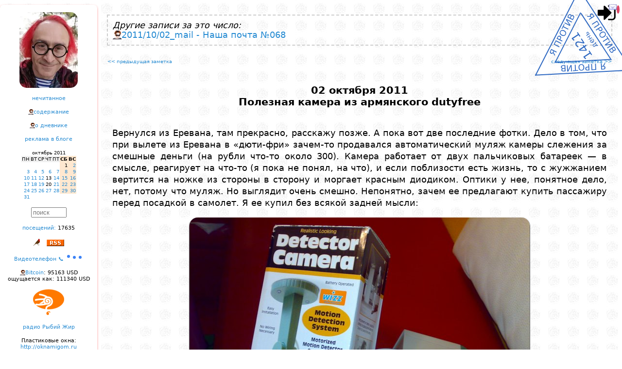

--- FILE ---
content_type: text/html; charset=windows-1251
request_url: https://lleo.me/dnevnik/2011/10/02
body_size: 10290
content:
<!DOCTYPE html>
<html lang="ru">
<head>
    <meta charset="windows-1251"/>
    <meta http-equiv="Content-Type" content="text/html; charset=windows-1251">
    <meta name=viewport content="width=device-width, initial-scale=1">

<meta name="Description" content="Леонид Каганов, дневник " />

<!-- Смотреть вид ссылки в этом фобаном фейсбуке: https://developers.facebook.com/tools/debug/sharing/ -->
<meta property="og:url" content="https://lleo.me/dnevnik/2011/10/02" />
<meta property="og:type" content="article" />
<meta property="og:title" content="Леонид Каганов: " />
<meta property="og:description" content="" />
<meta property="og:image" content="{LINK}" / >
<!-- meta property="og:image" content="https://lleo.me/dnevnik/design/userpick/lleo2018.jpg" / -->
<meta property="ia:rules_url" content="https://lleo.me/dnevnik/whatis" />

    <!--[if lt IE 9]><script src="//html5shiv.googlecode.com/svn/trunk/html5.js"></script><![endif]-->





<script type='module' language='JavaScript' src='https://lleo.me/extended/identicon/identicon.js'></script>

    <TITLE>Леонид Каганов: 2011/10/02 Полезная камера из армянского dutyfree</TITLE>

    <link rel="shortcut icon" type="image/x-icon" href="/favicon.ico" />
    <link rel="alternate" type="application/rss+xml" title="Леонид Каганов" href="https://lleo.me/dnevnik/rss.xml" />

    <link rel="prev" href="/dnevnik/" id="PrevLink" />
    <link rel="hunext" href="/dnevnik/" id="NextLink" />
    <link rel="UpLink" href="/dnevnik/" id="UpLink" />
    <link rel="DownLink" href="/dnevnik/contents/" id="DownLink" />
<script language='JavaScript'>
// --- 0 ---
var page_onstart=[];
// --- / 0 ---


// --- setcoo_unic5_dnevnik_ ---
page_onstart.push("c_save('unic5_dnevnik_','candidat',1)");
// --- / setcoo_unic5_dnevnik_ ---


// --- main ---

var useropt={};
var acn='0';
var acc='';
var IMBLOAD_MYID='top';
var MYHOST='lleo.me';
var wwwhost='/dnevnik/';
var admin=0;
var adm=0;
var mypage='https://lleo.me/dnevnik/2011/10/02';
var uc='unic5_dnevnik_';
var www_js='/dnevnik/js/';
var www_css='/dnevnik/css/';
var wwwcharset='windows-1251';
var www_design='/dnevnik/design/';
var www_ajax='/dnevnik/ajax/';
var num='1921';
var up='candidat';
var realname="candidat";
var unic='0';
var IP='13.59.121.35';
var hashpage='1768377116-285ec6953631450b';

var ux='';
var uname="";

var ux_name='unic5_ux_dnevnik';

var mnogouser=0;
var xdomain='https://x.lleo.me';
var xdom=xdomain+www_ajax+'autoriz.php?x=1';

var wintempl="<div id='{id}_body'>{s}</div><i id='{id}_close' title='Close' class='can'></i>";
var wintempl_cls='pop2 zoomIn animated';

// --- / main ---


// --- mailcheck ---
page_onstart.push('Mbox.check()');
// --- / mailcheck ---


// --- 1 ---
function d2(s) { return (1*s<10?'0':'')+s; }

function getkar(STIHDAT,days,t){
    const url = `/dnevnik/ajax/json.php?a=commentary&fromTime=${(parseInt(new Date().getTime()/1000)-86400*days)}&limit=100&num=${STIHDAT}&acn=0&opt=id,Text,Time`;
    AJC('karantinki_'+STIHDAT,600,url,function(s){ prnjson1(JSON.parse(s),t);});
}

function prnjson1(p,x) { var lastStrokiData='';
    const instemp='<div class="ptxt1"><div class="mtime1"{skobaclick}>{t}</div>{txt}</div>';
    var s=''; for(var i in p) { // if(in_array(p[i].id,[315955,315939,315938,315937,315936,315935,315934,315933,315932])) continue;
        if( p[i].Text.substring(0,1) == '#' ) continue;
        var a=new Date(p[i].Time*1000);
        var dd=a.getFullYear()+'/'+d2(a.getMonth()+1)+'/'+d2(a.getDate()),mm=d2(a.getHours())+':'+d2(a.getMinutes());
        if(lastStrokiData==dd) p[i].t=mm; else { lastStrokiData=dd; p[i].t=dd+' '+mm; }
        p[i].txt=p[i].Text.replace(/\n/g,"<br>");
        p[i].skobaclick=(adm?` onclick="majax('comment.php',{a:'edit',comnu:1,id:${p[i].id}});"`:"");
	s+=mpers(instemp,p[i]);
    }
    zabil('pdk1'+x,s); idd('pdk1'+x).style.display='block';
    setTimeout(function(){zabil('whed'+x,vzyal('whed'+x)+"<img style='position:absolute;z-index:1;top:0px;left:15px;width:56px;opacity:85%;' src='/dnevnik/2020/03/karantin.png'>");},2000);
}
    page_onstart.push("getkar(4583,7,1);");
    page_onstart.push("getkar(4671,7,2);");
// --- / 1 ---


// --- telegraph_count ---


page_onstart.push('telegraph_view()');

telegraph_view=function(){
    doclass('telegraph',function(e){
      e=e.querySelector('A');
      AJ(e.href.replace(/https\:\/\/(te.legra|telegra)\.ph\//g,'https://api.telegra.ph/getViews/'),function(s){
	    var span=document.createElement('SPAN');
	    span.innerHTML=' views: '+JSON.parse(s).result.views;
	    e.parentNode.appendChild(span);
      });
    },'someS');
};


// --- / telegraph_count ---


// --- 2 ---
page_onstart.push("var c=gethash_c(); if(c) majax('comment.php',{a:'loadpage_with_id',page:0,id:c,dat:1921});");
// --- / 2 ---
</script>
<script type='text/javascript' language='JavaScript' src='/dnevnik/js/main.js?1766157870'></script>
<script type='text/javascript' language='JavaScript' src='/dnevnik/js/transportm.js?1708173910'></script>
<script type='text/javascript' language='JavaScript' src='https://lleo.me/dnevnik/js/kuku.js'></script>
<script type='text/javascript' language='JavaScript' src='/dnevnik/2025/03/test_trya.js?1747227214'></script>
<script type='text/javascript' language='JavaScript' src='/dnevnik/js/pulse2.js?1764283044'></script>
<style type='text/css'>
.karplace { display:none;text-align:left;align:left;white-space:nowrap; } /* height:500px;overflow:hidden;overflow-x:hidden;overflow-y:scroll; */
.karzag { display:inline-block;font-family:"comic sans ms";font-size:20px;font-weight:bold; }
.mtime1 { display:block;position:absolute;top:-12px;right:10px;font-size:7px !important; }
.ptxt1 { text-align:left; width:180px; font-size:9px !important; position:relative; margin:42px 0px 0px 3px; font-family: "Trebuchet MS", sans-serif; }
</style>
<link href='/dnevnik/css/sys.css?1757318300' rel='stylesheet' type='text/css' charset='windows-1251' />
<link href='/dnevnik/css/share.css?1707064945' rel='stylesheet' type='text/css' charset='windows-1251' />
</head>

<style>

#container { max-width: 1300px; }

.twoCol .menupng { display:none; margin:0 auto; }

.twoCol #container { width: 100%; margin: 0 auto; text-align: left; padding: 0; position:relative; }
.twoCol #sidebar1 { margin-top:10px;
float:left; width:200px; padding: 15px 0; overflow-y:hidden; overflow:auto; text-align:center; background: #ffffff;
box-shadow: 0px 2px 4px 0px rgba(255,0,0,0.4); border-radius: 7px 7px 7px 7px;
}

.twoCol #sidebar1 h3, .twoCol #sidebar1 p { margin-left: 10px; margin-right: 10px; }

.twoCol #sidebar1 div { margin-bottom: 15px; font-size:11px; }

.twoCol #mainContent { /* БЛОК ЗАМЕТКИ */
text-align:justify;
margin: 0 0 0 200px; /* отступ основного блока на ширину левой колонки */
padding: 20px 10px 10px 10px;
border-collapse:collapse;
}

/*приветствие*/
.preword{ color:#FF0000; text-align:justify; margin-bottom:15px; font-size:x-small; padding: 0 15px; }
.header { text-align:center; margin-bottom:30pt; font-size: 16pt; font-weight: bold; }
.rekomenda { font-size: 13px; font-weight: bold; border: 1px dashed #ccc; margin: 0 10pt 10pt 10pt; padding: 10pt; }
.rekomenda:before { content:'Страницы, которые привлекли мое внимание за последние дни, рекомендую:'; }

#bodyz { text-align:justify; }

#post { padding: 0px 2%;
    margin-top: 40px;
    margin-left: auto;
    margin-right: auto;
    line-height: 1.4em;
}

#post h1{ text-align:center; font-size:medium; }
#copyright{ text-align:right; margin-top: 80px; margin-bottom: 50px; padding: 0 2%; }
#copyright table { margin-top: 20px; }
#comments{ width:auto; padding: 1% 2% 2% 2%; margin-top: 50px; text-align:justify; border-left: 1px dotted red;}

.item_com{ padding: 3px 10px 2px 40px; }
.twoCol #mainContent img { max-width: 100%; height: auto; }
#EEEEEEEEEEEEEEbodyz img { max-width: none !important; }

/* Медиа-запросы */

@media screen and (max-width: 900px) {

	.everybook { display:none; }

    .twoCol .menupng { display:block; text-align:center;}
    aside { display: none; }

    .twoCol #sidebar1 div { margin-bottom: 30px; font-size:18pt; max-width: 800px; text-align:center;}

    .twoCol #sidebar1 { float: none;
width:80%;
text-align:left;
margin:50px auto;
font-size: 16pt; font-weight: bold;
}
    .twoCol #mainContent { margin: 0 0 0 0; padding: 20px 10px 0 10px; border-left: none; }

    .twoCol #mainContent img { max-width: 100% !important; height: auto !important; }

    /* Календарь */
    .cld_top,.cld_days,.cld_red,.cld,.cld_this,.cld_ed {font-size: 20pt; padding:3pt;}

    .twoCol #sidebar1 input { font-size: 50pt; border: 3px solid #ccc; }
    .c0, .c1, .c2, .c3, .c4, .c5, .c6 { max-width: none; }

    .fakeimg { width: 40px !important; height: 40px !important; max-width:40px !important; max-height:40px !important;}
    .uimg { width: 80px !important; height: 80px !important; max-width:80px !important; max-height:80px !important;}
}

@media screen and (min-width: 901px) {
    aside { display: block !important; }
}
</style>

<body class="twoCol"><div id='mainbody'>

<div id='logindiv' style='display:inline;position:absolute;z-index:3;top:5px;right:10px;font-size:9px;'><img onclick="ifhelpc(mypage.split('://')[0]+'://'+ MYHOST+'/login','logz','Login')" onerror="this.src=www_design+'img/login.png';" alt="0" style="cursor:pointer;height:43px !important;width:43px !important;object-fit:cover;border-radius:50%;" src="/dnevnik/design/img/login.png"><span style="bottom:5px;height:10px;position:absolute;right:0;width:10px;"></span><span alt='личная почта' onclick="MAIL('Mail.All()')" style="cursor:pointer;bottom:25px;right:-5px;position:absolute;"><i class='e_kmail'></i><span class='mail_count' style="background:#dc4666;border-radius:50%;color:#fff;font-size:10px;text-align:center;padding:3px;"></span></span></div><script>if(window.top!==window) document.getElementById('logindiv').style.display='none';</script>


<div id="container">


<script src="/dnevnik/design/nez.js?2025" charset="windows-1251"></script>

<div class='menupng' onclick="var e=document.getElementsByTagName('aside').item(0); e.style.display=(e.style.display=='block'?'none':'block');document.getElementsByClassName('everybook').item(0).style.display='block';">
<i class='e_mobilemenu'></i>
<h1>Леонид Каганов: дневник</h1>
</div>

<aside><div id="sidebar1">




<div><a href="/">
<center><div style="background:url('//lleo.me/dnevnik/design/userpick/lleo2025.webp');width:120px;height:156px;border-radius:15px;" title='Дневник Леонида Каганова<br>перейти на главную страницу сайта'></div></center>
</a></div>




<nav>
<div><a title='Всплывает окошко со списком заметок,<br>которые ваш браузер ещё не открывал.' href="javascript:majax('okno.php',{a:'notseen',day:30})">нечитанное</a></div>

<div><a title='Перейти на страницу со списком всех заметок.' href='https://lleo.me/dnevnik/contents'>содержание</a></div>

<div><a title='Скучный документ с правилами этого дневника.' href='https://lleo.me/dnevnik/whatis'>о дневнике</a></div>

<div><a title='Хотите заказать рекламную статью или обзор?<br>Это возможно, но есть определенные ограничения.<br>Все подробности на странице рекламной политики.' href='/reklama'>реклама в блоге</a></div>

<div><center><table border=0 cellspacing=0 cellpadding=1>
<tr><td class=cld_top></td><td colspan=5 align=center class=cld_top>октябрь 2011</td><td align=right class=cld_top></td></tr>
<tr><td class=cld_days>ПН</td><td class=cld_days>ВТ</td><td class=cld_days>СР</td><td class=cld_days>ЧТ</td><td class=cld_days>ПТ</td><td class=cld_red><b>СБ</b></td><td class=cld_red><b>ВС</b></td></tr><tr><td class=cld>&nbsp;</td><td class=cld>&nbsp;</td><td class=cld>&nbsp;</td><td class=cld>&nbsp;</td><td class=cld>&nbsp;</td><td class=cld_red>1</td><td class=cld_red><a href='/dnevnik/2011/10/02.html'>2</a></td></tr><tr><td class=cld><a href='/dnevnik/2011/10/03_mail.html'>3</a></td><td class=cld><a href='/dnevnik/2011/10/04.html'>4</a></td><td class=cld><a href='/dnevnik/2011/10/05_mail.html'>5</a></td><td class=cld><a href='/dnevnik/2011/10/06_mail.html'>6</a></td><td class=cld><a href='/dnevnik/2011/10/07_mail.html'>7</a></td><td class=cld_red><a href='/dnevnik/2011/10/08.html'>8</a></td><td class=cld_red><a href='/dnevnik/2011/10/09_mail.html'>9</a></td></tr><tr><td class=cld><a href='/dnevnik/2011/10/10_mail.html'>10</a></td><td class=cld><a href='/dnevnik/2011/10/11.html'>11</a></td><td class=cld><a href='/dnevnik/2011/10/12.html'>12</a></td><td class=cld>13</td><td class=cld><a href='/dnevnik/2011/10/14.html'>14</a></td><td class=cld_red><a href='/dnevnik/2011/10/15.html'>15</a></td><td class=cld_red><a href='/dnevnik/2011/10/16_2.html'>16</a></td></tr><tr><td class=cld><a href='/dnevnik/2011/10/17.html'>17</a></td><td class=cld><a href='/dnevnik/2011/10/18.html'>18</a></td><td class=cld><a href='/dnevnik/2011/10/19.html'>19</a></td><td class=cld>20</td><td class=cld><a href='/dnevnik/2011/10/21.html'>21</a></td><td class=cld_red><a href='/dnevnik/2011/10/22_Erevan.html'>22</a></td><td class=cld_red><a href='/dnevnik/2011/10/23.html'>23</a></td></tr><tr><td class=cld><a href='/dnevnik/2011/10/24.html'>24</a></td><td class=cld><a href='/dnevnik/2011/10/25.html'>25</a></td><td class=cld><a href='/dnevnik/2011/10/26_raion9.html'>26</a></td><td class=cld><a href='/dnevnik/2011/10/27.html'>27</a></td><td class=cld><a href='/dnevnik/2011/10/28.html'>28</a></td><td class=cld_red><a href='/dnevnik/2011/10/29.html'>29</a></td><td class=cld_red><a href='/dnevnik/2011/10/30.html'>30</a></td></tr><tr><td class=cld><a href='/dnevnik/2011/10/31.html'>31</a></td></table></center></div>
</nav>

<div><INPUT type='text' size='7' style="color: #777777" value="поиск" onclick="majax('okno.php',{a:'search'})"></div>

<div><a title='Заходы на эту страницу по ссылкам<br>и через поисковики.' href="javascript:majax('statistic.php',{a:'loadstat',data:'1921'})">посещений:</a> <span class=counter onclick="this.onclick='';this.style.color='red';inject('counter.php?num=dnevnik_1921&ask=1&old=0');">17635</span></div>

<div></div>




<div><i class='e_bird16' onclick="majax('editor.php',{a:'rand'})" alt='Птичка Михаила: открыть случайную заметку'></i>   <a href='/dnevnik/rss.xml'><i class='e_rss' title='Мой дневник поддерживает RSS'></i></a></div>

<div><a href="/tele">Видеотелефон &#128222; <img src="/dnevnik/design/img/typing.svg" width="36"></a></div>


<div class=r><a href='https://lleo.me/btc' alt='График онлайн'>Bitcoin</a>: 95163 USD<br>ощущается как: 111340 USD</div>

<div><img src='/dnevnik/design/4duk.png' alt='включить радио Чипльдук <a href=http://4duk.ru>4duk.ru</a>' onclick="plays('http://radio.4duk.ru/4duk128.mp3');clean(this);"></div>

<div><a href='/radio' alt='включить мое онлайн радио' target=_blank>радио Рыбий Жир</a></div>

<div title='Фирма установки пластиковых окон моего друга Василия Ткачева, рекомендую.<br>Если скажете, что от меня и назовете пароль «ллео»,<br>то при любом заказе окон получите сувенир.'>Пластиковые окна:<br><a href='http://oknamigom.ru'>http://oknamigom.ru</a></div>

<div><a href='http://onlime.ru'><img border=0 src='https://lleo.me/dnevnik/2015/03/onlimeru.gif' title='Мой любимый домашний провайдер, через него я хожу в интернет'></a></div>

<!-- КАРАНТИНКИ -->


<center><div id='whed1' class='karzag animated flip delay-5s slower' карантинки</div></center>
<div id='pdk11' class='karplace' style='text-align:left !important'></div>
<div class=br>все <a href='/dnevnik/karantinki'>карантинки</a></div>
<!-- /КАРАНТИНКИ -->
<!-- 4стишия -->

<center><div id='whed2' class='karzag animated flip delay-5s slower' 4стишия</div></center>
<div id='pdk12' class='karplace' style='text-align:left !important'></div>
<div class=br>все <a href='/dnevnik/4stih'>четверостишия</a></div>
<!-- /4стишия -->



<script type="module">
    import { HulypulseClient } from '/dnevnik/js/pulse_client.js?8313'
    window.pulse = new HulypulseClient('wss://hulypulse_mem.lleo.me/ws');
    // window.pulse = new HulypulseClient('wss://hulypulse.lleo.me/ws');
    window.pulse.wait_connect = window.pulse.connect();
</script>


<p>Now online:<br><center><table><tr><td align=left><p><div class='onlines' style="text-align:left;font-size:11px;"></div></td></tr></table></center>

</div></aside><!--/sidebar-->



<div id="mainContent"><div style='text-align: left; border: 2px dashed #ccc; margin: 10px 10px 20px 10px; padding: 10px;'><i>Другие записи за это число:</i><br><a href='https://lleo.me/dnevnik/2011/10/02_mail'>2011/10/02_mail - Наша почта №068</a></div>
<center><table width=98% cellspacing=0 cellpadding=0><tr valign=top><td width=50%><font size=1><a href='/dnevnik/2011/10/02_mail'><< предыдущая заметка</a></font></td><td width=50% align=right><font size=1><a href='/dnevnik/2011/10/03'>следующая заметка >></a></font></td></tr></table></center>

<div id="post">
    <header><div class='header'>02 октября 2011<div id=Header_1921>Полезная камера из армянского dutyfree</div></div></header>
    <article><div id="bodyz"><div id='Body_1921'><p><p>Вернулся из Еревана, там прекрасно, расскажу позже. А пока вот две последние фотки. Дело в том, что при вылете из Еревана в «дюти-фри» зачем-то продавался автоматический муляж камеры слежения за смешные деньги (на рубли что-то около 300). Камера работает от двух пальчиковых батареек — в смысле, реагирует на что-то (я пока не понял, на что), и если поблизости есть жизнь, то с жужжанием вертится на ножке из стороны в сторону и моргает красным диодиком. Оптики у нее, понятное дело, нет, потому что муляж. Но выглядит очень смешно. Непонятно, зачем ее предлагают купить пассажиру перед посадкой в самолет. Я ее купил без всякой задней мысли:<p><center><img class='foto' src='/dnevnik/2011/10/Erevan/021020112971.jpg'></center><p>Но после этого оказалось, что места нашей дружной компашке выдали на последнем ряду у туалета. Вариантов не оставалось. Всё было предопределено не нами. А кто бы на моем месте поступил иначе? Зайдя в туалет, я проинсталлировал устройство в щели салфетницы прямо у зеркала над рукомойником. Камера жужжала, мигала огоньком и вертелась, с любопытством оглядывая неширокое помещение и его единственного посетителя:<p><center><img class='foto' src='/dnevnik/2011/10/Erevan/021020112970.jpg'></center><p>Результаты эксперимента удивили даже меня. Пассажиры (и особенно пассажирки) выходили из сортира притихшие, подавленные и с очень своеобразными лицами. На лицах было особое выражение, к которому более всего подходит слово <i>ответственность</i>. Или, если угодно, мировая скорбь и важность момента. Будто их только что заставили произнести речь Левитана перед народами Советского союза о нападении немецко-фашистских захватчиков, или проводили кастинг на главную роль в фильме «Король говорит». Все выходили молча и серьезно, а вернувшись на свое место, начинали возмущенным шепотом рассказывать соседям о беспределе авиаперевозчика. Возмущенно, но шепотом. Потому что так надо.<p>Люди же понимают: раз стоит в сортире камера — значит, не просто так, а для дела. Никто ведь уже не удивляется, когда в аэропорту заставляют снимать тапочки и ремень, и бегать в полиэтиленовых носках, поддерживая спадающие трусы. Это же нормально уже, верно? Или вот, скажем, при вылете из Еревана дважды у нас снимали отпечатки пальцев — один раз на паспортном контроле, другой раз — при входе в самолет. Тоже никто не удивлялся. Ну и кто станет после этого удивляться камере слежения в сортире? Раз установлена, значит, надо. Наверно, чтоб не курили. Или во избежание нарушений.<p>Люди шли разные: взрослые, дети, молодежь, бизнес-женщины, девушки, хорошо одетые седые благородные старики, напоминавшие знаменитых армянских дирижеров... Только на втором десятке посетителей нашелся один парень, который набрался духу и спросил у стюардов, с какой все-таки целью в сральнике воздушного судна ведется видеонаблюдение? Сделал он это, как мне показалось, тоже не совсем по своей инициативе, а просто тележка с кормом, загородив проход, крепко блокировала вышедшего парня в тупике, где сортир и чулан стюардов, и здесь у него появилась минутка, чтобы перекинуться парой слов с работником борта. Стюард удивился, нырнул в сортирную кабинку изучать вопрос и вскоре появился оттуда, держа в руке девайс.<p>Пришло мне время объясниться: я вынул из рук обалдевшего стюарда девайс, объяснил, что камера не настоящая, девайс спрятал и пообещал шутку на этом закончить. Шутку-то мы закончили, а вот изумление осталось: похоже, современный аэропорт может творить с нынешним пассажиром вообще все, что угодно, хоть резинку с трусов снимать, хоть камеру в сортир ставить, и пассажир будет послушен и воспримет это как должное. Сказали — значит, надо.</div></div></article>
</div>

<div id="copyright"><footer>© Леонид Каганов  <a href='mailto:lleo@lleo.me'>lleo@lleo.me</a></footer>

<div style='margin-top:10pt'><a target=_blank alt='репост в Facebook' class='shr shr_fb' href="https://www.facebook.com/sharer.php?src=sp&u=https%3A%2F%2Flleo.me%2Fdnevnik%2F2011%2F10%2F02"></a><a target=_blank alt='репост в VKontakte' class='shr shr_vk' href="http://vk.com/share.php?url=https%3A%2F%2Flleo.me%2Fdnevnik%2F2011%2F10%2F02&title=%D0%9F%D0%BE%D0%BB%D0%B5%D0%B7%D0%BD%D0%B0%D1%8F+%D0%BA%D0%B0%D0%BC%D0%B5%D1%80%D0%B0+%D0%B8%D0%B7+%D0%B0%D1%80%D0%BC%D1%8F%D0%BD%D1%81%D0%BA%D0%BE%D0%B3%D0%BE+dutyfree&description=%D0%9F%D0%BE%D0%BB%D0%B5%D0%B7%D0%BD%D0%B0%D1%8F+%D0%BA%D0%B0%D0%BC%D0%B5%D1%80%D0%B0+%D0%B8%D0%B7+%D0%B0%D1%80%D0%BC%D1%8F%D0%BD%D1%81%D0%BA%D0%BE%D0%B3%D0%BE+dutyfree"></a><a target=_blank alt='репост в Twitter' class='shr shr_tw' href="https://twitter.com/intent/tweet?status=%D0%9F%D0%BE%D0%BB%D0%B5%D0%B7%D0%BD%D0%B0%D1%8F+%D0%BA%D0%B0%D0%BC%D0%B5%D1%80%D0%B0+%D0%B8%D0%B7+%D0%B0%D1%80%D0%BC%D1%8F%D0%BD%D1%81%D0%BA%D0%BE%D0%B3%D0%BE+dutyfree%20https%3A%2F%2Flleo.me%2Fdnevnik%2F2011%2F10%2F02"></a><a target=_blank alt='репост в Одноклассники' class='shr shr_ok' href="https://connect.ok.ru/dk?st.cmd=WidgetSharePreview&st.shareUrl=https%3A%2F%2Flleo.me%2Fdnevnik%2F2011%2F10%2F02"></a><a target=_blank alt='репост в Livejournal' class='shr shr_lj' href="https://www.livejournal.com/update.bml?subject=%D0%9F%D0%BE%D0%BB%D0%B5%D0%B7%D0%BD%D0%B0%D1%8F+%D0%BA%D0%B0%D0%BC%D0%B5%D1%80%D0%B0+%D0%B8%D0%B7+%D0%B0%D1%80%D0%BC%D1%8F%D0%BD%D1%81%D0%BA%D0%BE%D0%B3%D0%BE+dutyfree&event=https%3A%2F%2Flleo.me%2Fdnevnik%2F2011%2F10%2F02%0A%D0%9F%D0%BE%D0%BB%D0%B5%D0%B7%D0%BD%D0%B0%D1%8F+%D0%BA%D0%B0%D0%BC%D0%B5%D1%80%D0%B0+%D0%B8%D0%B7+%D0%B0%D1%80%D0%BC%D1%8F%D0%BD%D1%81%D0%BA%D0%BE%D0%B3%D0%BE+dutyfree"></a><a target=_blank alt='репост в Viber' class='shr shr_vb' href="viber://forward?text=%D0%9F%D0%BE%D0%BB%D0%B5%D0%B7%D0%BD%D0%B0%D1%8F+%D0%BA%D0%B0%D0%BC%D0%B5%D1%80%D0%B0+%D0%B8%D0%B7+%D0%B0%D1%80%D0%BC%D1%8F%D0%BD%D1%81%D0%BA%D0%BE%D0%B3%D0%BE+dutyfree%20https%3A%2F%2Flleo.me%2Fdnevnik%2F2011%2F10%2F02"></a><a target=_blank alt='репост в WhatsApp' class='shr shr_wa' href="whatsapp://send?text=%D0%9F%D0%BE%D0%BB%D0%B5%D0%B7%D0%BD%D0%B0%D1%8F+%D0%BA%D0%B0%D0%BC%D0%B5%D1%80%D0%B0+%D0%B8%D0%B7+%D0%B0%D1%80%D0%BC%D1%8F%D0%BD%D1%81%D0%BA%D0%BE%D0%B3%D0%BE+dutyfree%20https%3A%2F%2Flleo.me%2Fdnevnik%2F2011%2F10%2F02"></a><a target=_blank alt='репост в Telegram' class='shr shr_tg' href="https://t.me/share/url?url=https%3A%2F%2Flleo.me%2Fdnevnik%2F2011%2F10%2F02&text=%D0%9F%D0%BE%D0%BB%D0%B5%D0%B7%D0%BD%D0%B0%D1%8F+%D0%BA%D0%B0%D0%BC%D0%B5%D1%80%D0%B0+%D0%B8%D0%B7+%D0%B0%D1%80%D0%BC%D1%8F%D0%BD%D1%81%D0%BA%D0%BE%D0%B3%D0%BE+dutyfree"></a></div>

</div><!--/copyright-->

<center><table width=98% cellspacing=0 cellpadding=0><tr valign=top>
<td width=50%><font size=1><a title="Наша почта №068" href='/dnevnik/2011/10/02_mail'><< предыдущая заметка</a></font></td>
<td width=50% align=right><font size=1><a title="F5.RU: Ода газетным новостям" href='/dnevnik/2011/10/03'>следующая заметка >></a></font></td>
</tr></table></center>

<!--Comments --><div id="comments">
<div style='margin-left:15px;margin-bottom:10px;' class='l r' alt='Сообщите администрации портала о нарушениях владельца этого аккаунта' onclick="majax('mailbox.php',{a:'newform',tmpl:'provider',unic:4})">пожаловаться на эту публикацию администрации портала</div>
<div class='br l' style='padding:2px 15px 2px 15px' onclick="majax('okno.php',{a:'rekomenda'})">архив понравившихся мне ссылок</div>



<div class='ontyping'></div>

<div class=r style='margin: 50px;'><p>Комментарии к этой заметке скрываются - они будут видны только вам и мне.<div id='commpresent' class='l' style='font-weight: bold; margin: 20pt; font-size: 16px;' onclick="majax('comment.php',{a:'comform',id:0,lev:0,comnu:comnum,dat:1921});">Оставить комментарий</div></div><div id=0><div style='margin: 50px;'><input TYPE='BUTTON' VALUE='Комментарии: открытых 85' onClick="majax('comment.php',{a:'loadcomments',dat:1921,page:0,commenttmpl:(typeof(commenttmpl)=='string'?commenttmpl:'')})"></div><div></div></div>

</div><!--/Comments-->

</div><!--/mainContent -->
<!-- верстку :( --><br class=q />

<div style='margin:20px' id='online'></div>

</div><!--/container-->

</div></body></html>

--- FILE ---
content_type: text/css
request_url: https://lleo.me/dnevnik/css/share.css?1707064945
body_size: 7919
content:

.shr{display:inline-block;
    width:24px !important;
    height:24px !important;
    margin:0 4px;vertical-align:middle;border-radius:2px;
    background-size:24px 24px !important;
    padding: 0 !important;
}
.shr_fb{
    background-color:#3c5a98 !important;
    background-image:url([data-uri]) !important;
}
.shr_gp{
    background-color:#db4437 !important;
    background-image:url([data-uri]) !important;
}
.shr_lj{
    background-color:#0d425a !important;
    background-image:url([data-uri]) !important;
}
.shr_ok{
    background-color:#ff9f4d !important;
    background-image:url([data-uri]) !important;
}
.shr_tw{
    background-color:#00aced !important;
    background-image:url([data-uri]) !important;
}
.shr_vb{
    background-color:#7b519d !important;
    background-image:url([data-uri]) !important;
}
.shr_vk{
    background-color:#48729e !important;
    background-image:url([data-uri]) !important;
}
.shr_wa{
    background-color:#65bc54 !important;
    background-image:url([data-uri]) !important;
}

.shr_tg{
    background-color:#44484a2e !important;
    background-image:url([data-uri]) !important;
}
